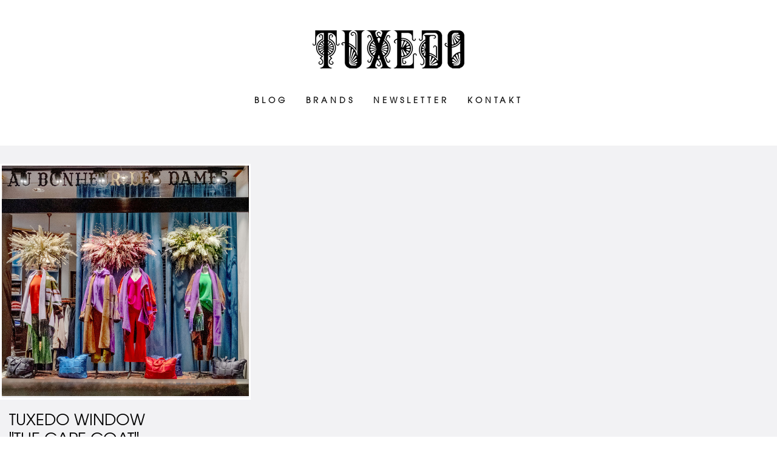

--- FILE ---
content_type: text/html; charset=utf-8
request_url: https://www.tuxedo-style.com/blog-reader/tuxedo-window-the-cape-coat-la-couverture.html
body_size: 3241
content:
<!DOCTYPE html>
<html lang="de">
<head>
<meta charset="utf-8">
<title>TUXEDO - TUXEDO</title>
<base href="https://www.tuxedo-style.com/">
<meta name="robots" content="index,follow">
<meta name="description" content="">
<meta name="keywords" content="">
<meta name="generator" content="Contao Open Source CMS">
<meta name="viewport" content="width=device-width, initial-scale=1, maximum-scale=1.0, user-scalable=no">
<link rel="stylesheet" href="assets/css/6dd5c111555e.css">
<script src="files/theme_files_q/theme_scripts/modernizr.custom.js"></script>
<script src="https://code.jquery.com/jquery-1.11.3.min.js"></script>
<script>window.jQuery||document.write('<script src="assets/jquery/core/1.11.3/jquery.min.js">\x3C/script>')</script>
<meta name="google-site-verification" content="Xt_MuiXGPAOixvkatbvUmHvi4zDla_Nr6zsn-SvFmGQ" />
<link rel="icon" type="image/x-icon" href="files/theme_files_q/favicon/favicon.ico">
<link rel="stylesheet" href="files/theme_files_q/font-awesome/css/font-awesome.min.css">
<link href="files/theme_files_q/theme_scripts/animsition.min.css" rel="stylesheet">
<link type="text/css" rel="stylesheet" href="//fast.fonts.net/cssapi/ff095788-7cfb-4bb6-ba3a-9a51f4fd4ab3.css"/>
<meta name="msvalidate.01" content="83E5AA5E18922C26664596F1614925BC" />
<!--[if lt IE 9]><script src="assets/html5shiv/3.7.2/html5shiv-printshiv.min.js"></script><![endif]-->
</head>
<body id="top" class="mac chrome blink ch131 animsition blog-reader">
<header id="header">
<div class="inside">
<div class="mod_article">
<!-- indexer::stop -->
<div class="ce_image logo first last block">
<figure class="image_container">
<img src="files/theme_files_q/logo/logo.png" width="250" height="63" alt="TUXEDO Style">
</figure>
</div>
<!-- indexer::continue -->
</div>
<!-- indexer::stop -->
<nav class="mod_navigation mainmenu block">
<a href="blog-reader/tuxedo-window-the-cape-coat-la-couverture.html#skipNavigation148" class="invisible">Navigation überspringen</a>
<ul class="level_1" role="menubar">
<li class="blog sibling first"><a href="blog.html" title="Blog"  class="blog sibling first animsition-link" role="menuitem">Blog</a></li>
<li class="brands sibling"><a href="brands.html" title="Brands"  class="brands sibling animsition-link" role="menuitem">Brands</a></li>
<li class="brands sibling"><a href="newsletter.html" title="Newsletter"  class="brands sibling animsition-link" role="menuitem">Newsletter</a></li>
<li class="sibling last"><a href="kontakt.html" title="Kontakt"  class="sibling last animsition-link" role="menuitem">Kontakt</a></li>
</ul>
<a id="skipNavigation148" class="invisible">&nbsp;</a>
</nav>
<!-- indexer::continue -->
</div>
</header>
<div id="wrapper">
<div id="container">
<div id="main">
<div class="inside">
<div class="mod_article first last block" id="article-604">
<!-- indexer::stop -->
<div class="pdf_link">
<a href="#" rel="nofollow" title="Diese Seite drucken" onclick="window.print();return false"><img src="assets/contao/images/print.gif" width="16" height="16" alt=""></a>
<a href="blog-reader/tuxedo-window-the-cape-coat-la-couverture.html?pdf=604" rel="nofollow" title="Artikel als PDF speichern"><img src="assets/contao/images/pdf.gif" width="16" height="16" alt=""></a>
<a href="share/?p=facebook&amp;u=https%3A%2F%2Fwww.tuxedo-style.com%2Fblog-reader%2Ftuxedo-window-the-cape-coat-la-couverture.html&amp;t=TUXEDO" rel="nofollow" title="Auf Facebook teilen" onclick="window.open(this.href,'','width=640,height=380,modal=yes,left=100,top=50,location=no,menubar=no,resizable=yes,scrollbars=yes,status=no,toolbar=no');return false"><img src="assets/contao/images/facebook.gif" width="16" height="16" alt=""></a>
<a href="share/?p=twitter&amp;u=https%3A%2F%2Fwww.tuxedo-style.com%2Fblog-reader%2Ftuxedo-window-the-cape-coat-la-couverture.html&amp;t=TUXEDO" rel="nofollow" title="Auf Twitter teilen" onclick="window.open(this.href,'','width=640,height=380,modal=yes,left=100,top=50,location=no,menubar=no,resizable=yes,scrollbars=yes,status=no,toolbar=no');return false"><img src="assets/contao/images/twitter.gif" width="16" height="16" alt=""></a>
<a href="share/?p=gplus&amp;u=https%3A%2F%2Fwww.tuxedo-style.com%2Fblog-reader%2Ftuxedo-window-the-cape-coat-la-couverture.html&amp;t=TUXEDO" rel="nofollow" title="Auf Google+ teilen" onclick="window.open(this.href,'','width=600,height=200,modal=yes,left=100,top=50,location=no,menubar=no,resizable=yes,scrollbars=yes,status=no,toolbar=no');return false"><img src="assets/contao/images/gplus.gif" width="16" height="16" alt=""></a>
</div>
<!-- indexer::continue -->
<div class="mod_newsreader block">
<div class="layout_full block">
<div class="ce_gallery block">
<ul class="cols_3">
<li class="row_0 row_first row_last even col_0 col_first">
<figure class="image_container">
<a href="files/theme_files_q/blog/2022/09-2022/tuxedo-style-window-the-cape-coat-la-couverture-firenze-II.jpg" data-lightbox="lb11758" title="tuxedo-style-window-the-cape-coat-la-couverture-firenze-II.jpg">
<img src="files/theme_files_q/blog/2022/09-2022/tuxedo-style-window-the-cape-coat-la-couverture-firenze-II.jpg" width="1373" height="1280" alt="tuxedo-style-window-the-cape-coat-la-couverture-firenze-II.jpg">
</a>
</figure>
</li>
</ul>
</div>
<div class="ce_text block sc sc2 sc-count1 sc-last sc2-last sc-close">
<h1 id="tw-target-text" class="tw-data-text tw-text-large tw-ta" dir="ltr" data-placeholder="Übersetzung">TUXEDO WINDOW<br>"THE CAPE COAT"</h1>
</div>
<div class="sc-clear"></div>
</div>
<div>
<p class="back anfrage-detail"><a href='mailto:ela@tuxedo-style.com?subject=Anfrage zu TUXEDO WINDOW&body=Senden Sie uns bitte diese Email mit Ihren Kontaktdaten, ggf. Groesse/Farbe. Wir melden uns dann ganz schnell bei Ihnen.'>Anfrage</a><br></p>
</div>
<!-- indexer::stop -->
<p class="back"><a href="javascript:history.go(-1)" title="Zurück">Zurück</a></p>
<!-- indexer::continue -->
</div>
</div>
</div>
</div>
</div>
<footer id="footer">
<div class="inside">
<div class="mod_article">
<!-- indexer::stop -->
<div class="ce_text center padding first last block">
<p>© 2026 TUXEDO · Lorettostr. 35 · D-40219 Düsseldorf · T +49 211-695 035 58 · <a href="suche.html">Suche</a> ·&nbsp; <a href="kontakt/impressum.html">Impressum</a> · <a href="kontakt/datenschutz.html">Datenschutz </a></p>
</div>
<!-- indexer::continue -->
</div>
</div>
</footer>
</div>
<script src="//code.jquery.com/jquery-1.11.3.min.js"></script>
<div class="custom">
<div id="mobilenavsection">
<div class="inside">
<nav class="menu-opener scrollup_menu">
<div class="menu-opener-inner"></div>
</nav>
<!-- indexer::stop -->
<nav class="mod_customnav mobilenav block">
<a href="blog-reader/tuxedo-window-the-cape-coat-la-couverture.html#skipNavigation146" class="invisible">Navigation überspringen</a>
<ul class="level_1" role="menubar">
<li class="blog first"><a href="blog.html" title="Blog"  class="blog first animsition-link" role="menuitem">Blog</a></li>
<li class="brands"><a href="brands.html" title="Brands"  class="brands animsition-link" role="menuitem">Brands</a></li>
<li class="brands"><a href="newsletter.html" title="Newsletter"  class="brands animsition-link" role="menuitem">Newsletter</a></li>
<li><a href="kontakt.html" title="Kontakt"  role="menuitem">Kontakt</a></li>
<li><a href="kontakt/impressum.html" title="Impressum"  role="menuitem">Impressum</a></li>
<li class="last"><a href="kontakt/datenschutz.html" title="Datenschutz"  class="last animsition-link" role="menuitem">Datenschutz</a></li>
</ul>
<a id="skipNavigation146" class="invisible">&nbsp;</a>
</nav>
<!-- indexer::continue -->
</div>
</div>
</div>
<script src="assets/jquery/ui/1.11.4/jquery-ui.min.js"></script>
<script>(function($){$(document).ready(function(){$(document).accordion({heightStyle:'content',header:'div.toggler',active:!1,collapsible:!0,create:function(event,ui){ui.header.addClass('active')},activate:function(event,ui){ui.newHeader.addClass('active');ui.oldHeader.removeClass('active')}})})})(jQuery)</script>
<script src="assets/jquery/colorbox/1.6.1/js/colorbox.min.js"></script>
<script>(function($){$(document).ready(function(){$('a[data-lightbox]').map(function(){$(this).colorbox({loop:!1,rel:$(this).attr('data-lightbox'),maxWidth:'95%',maxHeight:'95%'})})})})(jQuery)</script>
<script src="assets/jquery/mediaelement/2.21.2/js/mediaelement-and-player.min.js"></script>
<script>(function($){$(document).ready(function(){$('video,audio').filter(function(){return $(this).parents('picture').length===0}).mediaelementplayer({pluginPath:'/assets/jquery/mediaelement/2.21.2/',flashName:'legacy/flashmediaelement.swf',silverlightName:'legacy/silverlightmediaelement.xap'})})})(jQuery)</script>
<script src="assets/swipe/2.0/js/swipe.min.js"></script>
<script>(function($){$(document).ready(function(){$('.ce_sliderStart').each(function(i,cte){var s=$('.content-slider',cte)[0],c=s.getAttribute('data-config').split(',');new Swipe(s,{'auto':parseInt(c[0]),'speed':parseInt(c[1]),'startSlide':parseInt(c[2]),'continuous':parseInt(c[3]),'menu':$('.slider-control',cte)[0]})})})})(jQuery)</script>
<script src="assets/jquery/tablesorter/2.0.5/js/tablesorter.js"></script>
<script>(function($){$(document).ready(function(){$('.ce_table .sortable').each(function(i,table){$(table).tablesorter()})})})(jQuery)</script>
<script>setTimeout(function(){var e=function(e,t){try{var n=new XMLHttpRequest}catch(r){return}n.open("GET",e,!0),n.onreadystatechange=function(){this.readyState==4&&this.status==200&&typeof t=="function"&&t(this.responseText)},n.send()},t="system/cron/cron.";e(t+"txt",function(n){parseInt(n||0)<Math.round(+(new Date)/1e3)-86400&&e(t+"php")})},5e3)</script>
<script src="files/theme_files_q/theme_scripts/isotope.pkgd.min.js"></script>
<script src="files/theme_files_q/theme_scripts/jquery.animsition.min.js"></script>
<script src="files/theme_files_q/theme_scripts/jquery.sliphover.min.js"></script>
<script src="files/theme_files_q/theme_scripts/jquery.theme_script.js"></script>
</body>
</html>

--- FILE ---
content_type: text/css
request_url: https://www.tuxedo-style.com/assets/css/6dd5c111555e.css
body_size: 14011
content:
/**
 * Global TinyMCE style sheet
 *
 * Use this style sheet to define CSS classes for the rich text editor. The
 * stlye sheet will be included in the editor and the page layout automatically.
 * Although the stlye sheet is shared by all themes, you can override its
 * formattings in any of your theme style sheets.
 *
 *   files/tinymce.css (this is how it looks like in TinyMCE)
 *   .warning { color:#c55; }
 *
 *   theme_a.css (this is how it looks like in theme A)
 *   .warning { font-weight:bold; }
 *
 *   theme_b.css (this is how it looks like in theme B)
 *   .warning { color:#000; }
 *
 * If you do not want to use a global TinyMCE style sheet at all, simply delete
 * this file (files/tinymce.css).
 */
.warning { color:#c55; font-size:1.1em; }
.confirmation { color:#090; font-size:1.1em; }
.information { color:#999; font-size:0.9em; }
/* allgemeine Definition */
.sc {
	margin-left:0 !important;
	margin-right:0 !important;
	padding-left:0 !important;
	clear:none !important;
}
.sc-first
{
	clear: both !important;
}
.sc-last {
}
.sc-clear {
	clear:left;
}

.sc-rowspan > *
{
	margin: 0!important;
	padding: 0!important;
}

/* 2-spaltig */
.sc2 {
	width:49.5%;padding-right:1%;float:left;display:inline;
}
.sc2-first {
	clear:left;
}
.sc2-last {
	padding-right:0;
}

/* 3-spaltig */
.sc3 {
	width:32.3%;padding-right:1%;float:left;display:inline;
}
.sc3-first {
	clear:left;
}
.sc3-last {
	padding-right:1.1%;
}
.sc3-2 {
	width:65.6%;padding-right:1%;float:left;display:inline;
}
.sc3-2-first {
	clear:left;
}
.sc3-2-last {
	padding-right:1.1%;
}

/* 4-spaltig */
.sc4 {
	width:24%;padding-right:1%;float:left;display:inline;
}
.sc4-first {
	clear:left;
}
.sc4-last {
}
.sc4-2 {
	width:49%;padding-right:1%;float:left;display:inline;
}
.sc4-2-first {
	clear:left;
}
.sc4-2-last {
}
.sc4-3 {
	width:74%;padding-right:1%;float:left;display:inline;
}
.sc4-3-first {
	clear:left;
}
.sc4-3-last {
}

/* 5-spaltig */
.sc5 {
	width:19%;padding-right:1%;float:left;display:inline;
}
.sc5-first {
	clear:left;
}
.sc5-last {
}
.sc5-2 {
	width:39%;padding-right:1%;float:left;display:inline;
}
.sc5-2-first {
	clear:left;
}
.sc5-2-last {
}
.sc5-3 {
	width:59%;padding-right:1%;float:left;display:inline;
}
.sc5-3-first {
	clear:left;
}
.sc5-3-last {
}
.sc5-4 {
	width:79%;padding-right:1%;float:left;display:inline;
}
.sc5-4-first {
	clear:left;
}
.sc5-4-last {
}

/* ColorBox, (c) 2011 Jack Moore, MIT license */
#colorbox,#cboxOverlay,#cboxWrapper{position:absolute;top:0;left:0;z-index:9999;overflow:hidden}#cboxWrapper{max-width:none}#cboxOverlay{position:fixed;width:100%;height:100%}#cboxMiddleLeft,#cboxBottomLeft{clear:left}#cboxContent{position:relative}#cboxLoadedContent{overflow:auto;-webkit-overflow-scrolling:touch}#cboxTitle{margin:0}#cboxLoadingOverlay,#cboxLoadingGraphic{position:absolute;top:0;left:0;width:100%;height:100%}#cboxPrevious,#cboxNext,#cboxClose,#cboxSlideshow{cursor:pointer}.cboxPhoto{float:left;margin:auto;border:0;display:block;max-width:none;-ms-interpolation-mode:bicubic}.cboxIframe{width:100%;height:100%;display:block;border:0;padding:0;margin:0}#colorbox,#cboxContent,#cboxLoadedContent{box-sizing:content-box;-moz-box-sizing:content-box;-webkit-box-sizing:content-box}#cboxOverlay{background:#000;opacity:.9;filter:alpha(opacity = 90)}#colorbox{outline:0}#cboxContent{margin-top:20px;background:#000}.cboxIframe{background:#fff}#cboxError{padding:50px;border:1px solid #ccc}#cboxLoadedContent{border:5px solid #000;background:#fff}#cboxTitle{position:absolute;top:-20px;left:0;color:#ccc}#cboxCurrent{position:absolute;top:-20px;right:0;color:#ccc}#cboxLoadingGraphic{background:url("../../assets/jquery/colorbox/1.6.1/images/loading.gif") no-repeat center center}#cboxPrevious,#cboxNext,#cboxSlideshow,#cboxClose{border:0;padding:0;margin:0;overflow:visible;width:auto;background:0}#cboxPrevious:active,#cboxNext:active,#cboxSlideshow:active,#cboxClose:active{outline:0}#cboxSlideshow{position:absolute;top:-20px;right:90px;color:#fff}#cboxPrevious{position:absolute;top:50%;left:5px;margin-top:-32px;background:url("../../assets/jquery/colorbox/1.6.1/images/controls.png") no-repeat top left;width:28px;height:65px;text-indent:-9999px}#cboxPrevious:hover{background-position:bottom left}#cboxNext{position:absolute;top:50%;right:5px;margin-top:-32px;background:url("../../assets/jquery/colorbox/1.6.1/images/controls.png") no-repeat top right;width:28px;height:65px;text-indent:-9999px}#cboxNext:hover{background-position:bottom right}#cboxClose{position:absolute;top:5px;right:5px;display:block;background:url("../../assets/jquery/colorbox/1.6.1/images/controls.png") no-repeat top center;width:38px;height:19px;text-indent:-9999px}#cboxClose:hover{background-position:bottom center}
/* MediaElement.js, (c) 2010-2014 John Dyer, MIT license */
.mejs-offscreen{clip:rect(1px 1px 1px 1px);clip:rect(1px,1px,1px,1px);clip-path:polygon(0 0,0 0,0 0,0 0);position:absolute!important;height:1px;width:1px;overflow:hidden}.mejs-container{position:relative;background:#000;font-family:Helvetica,Arial;text-align:left;vertical-align:top;text-indent:0}.mejs-audio{margin-top:18px}.mejs-container:focus{outline:none}.me-plugin{position:absolute}.mejs-embed,.mejs-embed body{width:100%;height:100%;margin:0;padding:0;background:#000;overflow:hidden}.mejs-fullscreen{overflow:hidden!important}.mejs-container-fullscreen{position:fixed;left:0;top:0;right:0;bottom:0;overflow:hidden;z-index:1000}.mejs-container-fullscreen .mejs-mediaelement,.mejs-container-fullscreen video{width:100%;height:100%}.mejs-clear{clear:both}.mejs-background{position:absolute;top:0;left:0}.mejs-mediaelement{position:absolute;top:0;left:0;width:100%;height:100%}.mejs-poster{position:absolute;top:0;left:0;background-size:contain;background-position:50% 50%;background-repeat:no-repeat}:root .mejs-poster img{display:none}.mejs-poster img{border:0;padding:0;border:0}.mejs-overlay{position:absolute;top:0;left:0}.mejs-overlay-play{cursor:pointer}.mejs-overlay-button{position:absolute;top:50%;left:50%;width:100px;height:100px;margin:-50px 0 0 -50px;background:url(../../assets/jquery/mediaelement/2.21.2/images/bigplay.svg) no-repeat}.no-svg .mejs-overlay-button{background-image:url(../../assets/jquery/mediaelement/2.21.2/images/bigplay.png)}.mejs-overlay:hover .mejs-overlay-button{background-position:0 -100px}.mejs-overlay-loading{position:absolute;top:50%;left:50%;width:80px;height:80px;margin:-40px 0 0 -40px;background:#333;background:url(../../assets/jquery/mediaelement/2.21.2/images/background.png);background:rgba(0,0,0,.9);background:-webkit-gradient(linear,0% 0%,0% 100%,from(rgba(50,50,50,.9)),to(rgba(0,0,0,.9)));background:-webkit-linear-gradient(top,rgba(50,50,50,.9),rgba(0,0,0,.9));background:-moz-linear-gradient(top,rgba(50,50,50,.9),rgba(0,0,0,.9));background:-o-linear-gradient(top,rgba(50,50,50,.9),rgba(0,0,0,.9));background:-ms-linear-gradient(top,rgba(50,50,50,.9),rgba(0,0,0,.9));background:linear-gradient(rgba(50,50,50,.9),rgba(0,0,0,.9))}.mejs-overlay-loading span{display:block;width:80px;height:80px;background:url(../../assets/jquery/mediaelement/2.21.2/images/loading.gif) 50% 50% no-repeat}.mejs-container .mejs-controls{position:absolute;list-style-type:none;margin:0;padding:0;bottom:0;left:0;background:url(../../assets/jquery/mediaelement/2.21.2/images/background.png);background:rgba(0,0,0,.7);background:-webkit-gradient(linear,0% 0%,0% 100%,from(rgba(50,50,50,.7)),to(rgba(0,0,0,.7)));background:-webkit-linear-gradient(top,rgba(50,50,50,.7),rgba(0,0,0,.7));background:-moz-linear-gradient(top,rgba(50,50,50,.7),rgba(0,0,0,.7));background:-o-linear-gradient(top,rgba(50,50,50,.7),rgba(0,0,0,.7));background:-ms-linear-gradient(top,rgba(50,50,50,.7),rgba(0,0,0,.7));background:linear-gradient(rgba(50,50,50,.7),rgba(0,0,0,.7));height:30px;width:100%}.mejs-container .mejs-controls div{list-style-type:none;background-image:none;display:block;float:left;margin:0;padding:0;width:26px;height:26px;font-size:11px;line-height:11px;font-family:Helvetica,Arial;border:0}.mejs-controls .mejs-button button{cursor:pointer;display:block;font-size:0;line-height:0;text-decoration:none;margin:7px 5px;padding:0;position:absolute;height:16px;width:16px;border:0;background:url(../../assets/jquery/mediaelement/2.21.2/images/controls.svg) no-repeat}.no-svg .mejs-controls .mejs-button button{background-image:url(../../assets/jquery/mediaelement/2.21.2/images/controls.png)}.mejs-controls .mejs-button button:focus{outline:dotted 1px #999}.mejs-container .mejs-controls .mejs-time{color:#fff;display:block;height:17px;width:auto;padding:10px 3px 0 3px;overflow:hidden;text-align:center;-moz-box-sizing:content-box;-webkit-box-sizing:content-box;box-sizing:content-box}.mejs-container .mejs-controls .mejs-time a{color:#fff;font-size:11px;line-height:12px;display:block;float:left;margin:1px 2px 0 0;width:auto}.mejs-controls .mejs-play button{background-position:0 0}.mejs-controls .mejs-pause button{background-position:0 -16px}.mejs-controls .mejs-stop button{background-position:-112px 0}.mejs-controls div.mejs-time-rail{direction:ltr;width:200px;padding-top:5px}.mejs-controls .mejs-time-rail span,.mejs-controls .mejs-time-rail a{display:block;position:absolute;width:180px;height:10px;-webkit-border-radius:2px;-moz-border-radius:2px;border-radius:2px;cursor:pointer}.mejs-controls .mejs-time-rail .mejs-time-total{margin:5px;background:#333;background:rgba(50,50,50,.8);background:-webkit-gradient(linear,0% 0%,0% 100%,from(rgba(30,30,30,.8)),to(rgba(60,60,60,.8)));background:-webkit-linear-gradient(top,rgba(30,30,30,.8),rgba(60,60,60,.8));background:-moz-linear-gradient(top,rgba(30,30,30,.8),rgba(60,60,60,.8));background:-o-linear-gradient(top,rgba(30,30,30,.8),rgba(60,60,60,.8));background:-ms-linear-gradient(top,rgba(30,30,30,.8),rgba(60,60,60,.8));background:linear-gradient(rgba(30,30,30,.8),rgba(60,60,60,.8))}.mejs-controls .mejs-time-rail .mejs-time-buffering{width:100%;background-image:-o-linear-gradient(-45deg,rgba(255,255,255,.15) 25%,transparent 25%,transparent 50%,rgba(255,255,255,.15) 50%,rgba(255,255,255,.15) 75%,transparent 75%,transparent);background-image:-webkit-gradient(linear,0 100%,100% 0,color-stop(.25,rgba(255,255,255,.15)),color-stop(.25,transparent),color-stop(.5,transparent),color-stop(.5,rgba(255,255,255,.15)),color-stop(.75,rgba(255,255,255,.15)),color-stop(.75,transparent),to(transparent));background-image:-webkit-linear-gradient(-45deg,rgba(255,255,255,.15) 25%,transparent 25%,transparent 50%,rgba(255,255,255,.15) 50%,rgba(255,255,255,.15) 75%,transparent 75%,transparent);background-image:-moz-linear-gradient(-45deg,rgba(255,255,255,.15) 25%,transparent 25%,transparent 50%,rgba(255,255,255,.15) 50%,rgba(255,255,255,.15) 75%,transparent 75%,transparent);background-image:-ms-linear-gradient(-45deg,rgba(255,255,255,.15) 25%,transparent 25%,transparent 50%,rgba(255,255,255,.15) 50%,rgba(255,255,255,.15) 75%,transparent 75%,transparent);background-image:linear-gradient(-45deg,rgba(255,255,255,.15) 25%,transparent 25%,transparent 50%,rgba(255,255,255,.15) 50%,rgba(255,255,255,.15) 75%,transparent 75%,transparent);-webkit-background-size:15px 15px;-moz-background-size:15px 15px;-o-background-size:15px 15px;background-size:15px 15px;-webkit-animation:buffering-stripes 2s linear infinite;-moz-animation:buffering-stripes 2s linear infinite;-ms-animation:buffering-stripes 2s linear infinite;-o-animation:buffering-stripes 2s linear infinite;animation:buffering-stripes 2s linear infinite}@-webkit-keyframes buffering-stripes{0%{background-position:0 0}to{background-position:30px 0}}@-moz-keyframes buffering-stripes{0%{background-position:0 0}to{background-position:30px 0}}@-ms-keyframes buffering-stripes{0%{background-position:0 0}to{background-position:30px 0}}@-o-keyframes buffering-stripes{0%{background-position:0 0}to{background-position:30px 0}}@keyframes buffering-stripes{0%{background-position:0 0}to{background-position:30px 0}}.mejs-controls .mejs-time-rail .mejs-time-loaded{background:#3caac8;background:rgba(60,170,200,.8);background:-webkit-gradient(linear,0% 0%,0% 100%,from(rgba(44,124,145,.8)),to(rgba(78,183,212,.8)));background:-webkit-linear-gradient(top,rgba(44,124,145,.8),rgba(78,183,212,.8));background:-moz-linear-gradient(top,rgba(44,124,145,.8),rgba(78,183,212,.8));background:-o-linear-gradient(top,rgba(44,124,145,.8),rgba(78,183,212,.8));background:-ms-linear-gradient(top,rgba(44,124,145,.8),rgba(78,183,212,.8));background:linear-gradient(rgba(44,124,145,.8),rgba(78,183,212,.8));width:0}.mejs-controls .mejs-time-rail .mejs-time-current{background:#fff;background:rgba(255,255,255,.8);background:-webkit-gradient(linear,0% 0%,0% 100%,from(rgba(255,255,255,.9)),to(rgba(200,200,200,.8)));background:-webkit-linear-gradient(top,rgba(255,255,255,.9),rgba(200,200,200,.8));background:-moz-linear-gradient(top,rgba(255,255,255,.9),rgba(200,200,200,.8));background:-o-linear-gradient(top,rgba(255,255,255,.9),rgba(200,200,200,.8));background:-ms-linear-gradient(top,rgba(255,255,255,.9),rgba(200,200,200,.8));background:linear-gradient(rgba(255,255,255,.9),rgba(200,200,200,.8));width:0}.mejs-controls .mejs-time-rail .mejs-time-handle{display:none;position:absolute;margin:0;width:10px;background:#fff;-webkit-border-radius:5px;-moz-border-radius:5px;border-radius:5px;cursor:pointer;border:solid 2px #333;top:-2px;text-align:center}.mejs-controls .mejs-time-rail .mejs-time-float{position:absolute;display:none;background:#eee;width:36px;height:17px;border:solid 1px #333;top:-26px;margin-left:-18px;text-align:center;color:#111}.mejs-controls .mejs-time-rail .mejs-time-float-current{margin:2px;width:30px;display:block;text-align:center;left:0}.mejs-controls .mejs-time-rail .mejs-time-float-corner{position:absolute;display:block;width:0;height:0;line-height:0;border:solid 5px #eee;border-color:#eee transparent transparent transparent;-webkit-border-radius:0;-moz-border-radius:0;border-radius:0;top:15px;left:13px}.mejs-long-video .mejs-controls .mejs-time-rail .mejs-time-float{width:48px}.mejs-long-video .mejs-controls .mejs-time-rail .mejs-time-float-current{width:44px}.mejs-long-video .mejs-controls .mejs-time-rail .mejs-time-float-corner{left:18px}.mejs-controls .mejs-fullscreen-button button{background-position:-32px 0}.mejs-controls .mejs-unfullscreen button{background-position:-32px -16px}.mejs-controls .mejs-mute button{background-position:-16px -16px}.mejs-controls .mejs-unmute button{background-position:-16px 0}.mejs-controls .mejs-volume-button{position:relative}.mejs-controls .mejs-volume-button .mejs-volume-slider{display:none;height:115px;width:25px;background:url(../../assets/jquery/mediaelement/2.21.2/images/background.png);background:rgba(50,50,50,.7);-webkit-border-radius:0;-moz-border-radius:0;border-radius:0;top:-115px;left:0;z-index:1;position:absolute;margin:0}.mejs-controls .mejs-volume-button:hover{-webkit-border-radius:0 0 4px 4px;-moz-border-radius:0 0 4px 4px;border-radius:0 0 4px 4px}.mejs-controls .mejs-volume-button .mejs-volume-slider .mejs-volume-total{position:absolute;left:11px;top:8px;width:2px;height:100px;background:#ddd;background:rgba(255,255,255,.5);margin:0}.mejs-controls .mejs-volume-button .mejs-volume-slider .mejs-volume-current{position:absolute;left:11px;top:8px;width:2px;height:100px;background:#ddd;background:rgba(255,255,255,.9);margin:0}.mejs-controls .mejs-volume-button .mejs-volume-slider .mejs-volume-handle{position:absolute;left:4px;top:-3px;width:16px;height:6px;background:#ddd;background:rgba(255,255,255,.9);cursor:N-resize;-webkit-border-radius:1px;-moz-border-radius:1px;border-radius:1px;margin:0}.mejs-controls a.mejs-horizontal-volume-slider{height:26px;width:56px;position:relative;display:block;float:left;vertical-align:middle}.mejs-controls .mejs-horizontal-volume-slider .mejs-horizontal-volume-total{position:absolute;left:0;top:11px;width:50px;height:8px;margin:0;padding:0;font-size:1px;-webkit-border-radius:2px;-moz-border-radius:2px;border-radius:2px;background:#333;background:rgba(50,50,50,.8);background:-webkit-gradient(linear,0% 0%,0% 100%,from(rgba(30,30,30,.8)),to(rgba(60,60,60,.8)));background:-webkit-linear-gradient(top,rgba(30,30,30,.8),rgba(60,60,60,.8));background:-moz-linear-gradient(top,rgba(30,30,30,.8),rgba(60,60,60,.8));background:-o-linear-gradient(top,rgba(30,30,30,.8),rgba(60,60,60,.8));background:-ms-linear-gradient(top,rgba(30,30,30,.8),rgba(60,60,60,.8));background:linear-gradient(rgba(30,30,30,.8),rgba(60,60,60,.8))}.mejs-controls .mejs-horizontal-volume-slider .mejs-horizontal-volume-current{position:absolute;left:0;top:11px;width:50px;height:8px;margin:0;padding:0;font-size:1px;-webkit-border-radius:2px;-moz-border-radius:2px;border-radius:2px;background:#fff;background:rgba(255,255,255,.8);background:-webkit-gradient(linear,0% 0%,0% 100%,from(rgba(255,255,255,.9)),to(rgba(200,200,200,.8)));background:-webkit-linear-gradient(top,rgba(255,255,255,.9),rgba(200,200,200,.8));background:-moz-linear-gradient(top,rgba(255,255,255,.9),rgba(200,200,200,.8));background:-o-linear-gradient(top,rgba(255,255,255,.9),rgba(200,200,200,.8));background:-ms-linear-gradient(top,rgba(255,255,255,.9),rgba(200,200,200,.8));background:linear-gradient(rgba(255,255,255,.9),rgba(200,200,200,.8))}.mejs-controls .mejs-horizontal-volume-slider .mejs-horizontal-volume-handle{display:none}.mejs-controls .mejs-captions-button{position:relative}.mejs-controls .mejs-captions-button button{background-position:-48px 0}.mejs-controls .mejs-captions-button .mejs-captions-selector{visibility:hidden;position:absolute;bottom:26px;right:-51px;width:85px;height:100px;background:url(../../assets/jquery/mediaelement/2.21.2/images/background.png);background:rgba(50,50,50,.7);border:solid 1px transparent;padding:10px 10px 0 10px;overflow:hidden;-webkit-border-radius:0;-moz-border-radius:0;border-radius:0}.mejs-controls .mejs-captions-button:hover .mejs-captions-selector{visibility:visible}.mejs-controls .mejs-captions-button .mejs-captions-selector ul{margin:0;padding:0;display:block;list-style-type:none!important;overflow:hidden}.mejs-controls .mejs-captions-button .mejs-captions-selector ul li{margin:0 0 6px 0;padding:0;list-style-type:none!important;display:block;color:#fff;overflow:hidden}.mejs-controls .mejs-captions-button .mejs-captions-selector ul li input{clear:both;float:left;margin:3px 3px 0 5px}.mejs-controls .mejs-captions-button .mejs-captions-selector ul li label{width:55px;float:left;padding:4px 0 0 0;line-height:15px;font-family:helvetica,arial;font-size:10px}.mejs-controls .mejs-captions-button .mejs-captions-translations{font-size:10px;margin:0 0 5px 0}.mejs-chapters{position:absolute;top:0;left:0;-xborder-right:solid 1px #fff;width:10000px;z-index:1}.mejs-chapters .mejs-chapter{position:absolute;float:left;background:#222;background:rgba(0,0,0,.7);background:-webkit-gradient(linear,0% 0%,0% 100%,from(rgba(50,50,50,.7)),to(rgba(0,0,0,.7)));background:-webkit-linear-gradient(top,rgba(50,50,50,.7),rgba(0,0,0,.7));background:-moz-linear-gradient(top,rgba(50,50,50,.7),rgba(0,0,0,.7));background:-o-linear-gradient(top,rgba(50,50,50,.7),rgba(0,0,0,.7));background:-ms-linear-gradient(top,rgba(50,50,50,.7),rgba(0,0,0,.7));background:linear-gradient(rgba(50,50,50,.7),rgba(0,0,0,.7));filter:progid:DXImageTransform.Microsoft.Gradient(GradientType=0, startColorstr=#323232,endColorstr=#000000);overflow:hidden;border:0}.mejs-chapters .mejs-chapter .mejs-chapter-block{font-size:11px;color:#fff;padding:5px;display:block;border-right:solid 1px #333;border-bottom:solid 1px #333;cursor:pointer}.mejs-chapters .mejs-chapter .mejs-chapter-block-last{border-right:none}.mejs-chapters .mejs-chapter .mejs-chapter-block:hover{background:#666;background:rgba(102,102,102,.7);background:-webkit-gradient(linear,0% 0%,0% 100%,from(rgba(102,102,102,.7)),to(rgba(50,50,50,.6)));background:-webkit-linear-gradient(top,rgba(102,102,102,.7),rgba(50,50,50,.6));background:-moz-linear-gradient(top,rgba(102,102,102,.7),rgba(50,50,50,.6));background:-o-linear-gradient(top,rgba(102,102,102,.7),rgba(50,50,50,.6));background:-ms-linear-gradient(top,rgba(102,102,102,.7),rgba(50,50,50,.6));background:linear-gradient(rgba(102,102,102,.7),rgba(50,50,50,.6));filter:progid:DXImageTransform.Microsoft.Gradient(GradientType=0, startColorstr=#666666,endColorstr=#323232)}.mejs-chapters .mejs-chapter .mejs-chapter-block .ch-title{font-size:12px;font-weight:700;display:block;white-space:nowrap;text-overflow:ellipsis;margin:0 0 3px 0;line-height:12px}.mejs-chapters .mejs-chapter .mejs-chapter-block .ch-timespan{font-size:12px;line-height:12px;margin:3px 0 4px 0;display:block;white-space:nowrap;text-overflow:ellipsis}.mejs-captions-layer{position:absolute;bottom:0;left:0;text-align:center;line-height:20px;font-size:16px;color:#fff}.mejs-captions-layer a{color:#fff;text-decoration:underline}.mejs-captions-layer[lang=ar]{font-size:20px;font-weight:400}.mejs-captions-position{position:absolute;width:100%;bottom:15px;left:0}.mejs-captions-position-hover{bottom:35px}.mejs-captions-text{padding:3px 5px;background:url(../../assets/jquery/mediaelement/2.21.2/images/background.png);background:rgba(20,20,20,.5);white-space:pre-wrap}.me-cannotplay a{color:#fff;font-weight:700}.me-cannotplay span{padding:15px;display:block}.mejs-controls .mejs-loop-off button{background-position:-64px -16px}.mejs-controls .mejs-loop-on button{background-position:-64px 0}.mejs-controls .mejs-backlight-off button{background-position:-80px -16px}.mejs-controls .mejs-backlight-on button{background-position:-80px 0}.mejs-controls .mejs-picturecontrols-button{background-position:-96px 0}.mejs-contextmenu{position:absolute;width:150px;padding:10px;border-radius:4px;top:0;left:0;background:#fff;border:solid 1px #999;z-index:1001}.mejs-contextmenu .mejs-contextmenu-separator{height:1px;font-size:0;margin:5px 6px;background:#333}.mejs-contextmenu .mejs-contextmenu-item{font-family:Helvetica,Arial;font-size:12px;padding:4px 6px;cursor:pointer;color:#333}.mejs-contextmenu .mejs-contextmenu-item:hover{background:#2c7c91;color:#fff}.mejs-controls .mejs-sourcechooser-button{position:relative}.mejs-controls .mejs-sourcechooser-button button{background-position:-128px 0}.mejs-controls .mejs-sourcechooser-button .mejs-sourcechooser-selector{visibility:hidden;position:absolute;bottom:26px;right:-10px;width:130px;height:100px;background:url(../../assets/jquery/mediaelement/2.21.2/images/background.png);background:rgba(50,50,50,.7);border:solid 1px transparent;padding:10px;overflow:hidden;-webkit-border-radius:0;-moz-border-radius:0;border-radius:0}.mejs-controls .mejs-sourcechooser-button .mejs-sourcechooser-selector ul{margin:0;padding:0;display:block;list-style-type:none!important;overflow:hidden}.mejs-controls .mejs-sourcechooser-button .mejs-sourcechooser-selector ul li{margin:0 0 6px 0;padding:0;list-style-type:none!important;display:block;color:#fff;overflow:hidden}.mejs-controls .mejs-sourcechooser-button .mejs-sourcechooser-selector ul li input{clear:both;float:left;margin:3px 3px 0 5px}.mejs-controls .mejs-sourcechooser-button .mejs-sourcechooser-selector ul li label{width:100px;float:left;padding:4px 0 0 0;line-height:15px;font-family:helvetica,arial;font-size:10px}.mejs-postroll-layer{position:absolute;bottom:0;left:0;width:100%;height:100%;background:url(../../assets/jquery/mediaelement/2.21.2/images/background.png);background:rgba(50,50,50,.7);z-index:1000;overflow:hidden}.mejs-postroll-layer-content{width:100%;height:100%}.mejs-postroll-close{position:absolute;right:0;top:0;background:url(../../assets/jquery/mediaelement/2.21.2/images/background.png);background:rgba(50,50,50,.7);color:#fff;padding:4px;z-index:100;cursor:pointer}div.mejs-speed-button{width:46px!important;position:relative}.mejs-controls .mejs-button.mejs-speed-button button{background:0 0;width:36px;font-size:11px;line-height:normal;color:#fff}.mejs-controls .mejs-speed-button .mejs-speed-selector{display:none;position:absolute;top:-100px;left:-10px;width:60px;height:100px;background:url(../../assets/jquery/mediaelement/2.21.2/images/background.png);background:rgba(50,50,50,.7);border:solid 1px transparent;padding:0;overflow:hidden;-webkit-border-radius:0;-moz-border-radius:0;border-radius:0}.mejs-controls .mejs-speed-button:hover>.mejs-speed-selector{display:block}.mejs-controls .mejs-speed-button .mejs-speed-selector ul li label.mejs-speed-selected{color:#21f8f8}.mejs-controls .mejs-speed-button .mejs-speed-selector ul{margin:0;padding:0;display:block;list-style-type:none!important;overflow:hidden}.mejs-controls .mejs-speed-button .mejs-speed-selector ul li{margin:0 0 6px 0;padding:0 10px;list-style-type:none!important;display:block;color:#fff;overflow:hidden}.mejs-controls .mejs-speed-button .mejs-speed-selector ul li input{clear:both;float:left;margin:3px 3px 0 5px;display:none}.mejs-controls .mejs-speed-button .mejs-speed-selector ul li label{width:60px;float:left;padding:4px 0 0 0;line-height:15px;font-family:helvetica,arial;font-size:11.5px;color:#fff;margin-left:5px;cursor:pointer}.mejs-controls .mejs-speed-button .mejs-speed-selector ul li:hover{background-color:#c8c8c8!important;background-color:rgba(255,255,255,.4)!important}.mejs-controls .mejs-button.mejs-jump-forward-button{background:url(../../assets/jquery/mediaelement/2.21.2/images/jumpforward.png) no-repeat;background-position:3px 3px}.mejs-controls .mejs-button.mejs-jump-forward-button button{background:0 0;font-size:9px;line-height:normal;color:#fff}.mejs-controls .mejs-button.mejs-skip-back-button{background:url(../../assets/jquery/mediaelement/2.21.2/images/skipback.png) no-repeat;background-position:3px 3px}.mejs-controls .mejs-button.mejs-skip-back-button button{background:0 0;font-size:9px;line-height:normal;color:#fff}
/* Swipe 2.0, (C) Brad Birdsall 2012, MIT license */
.content-slider{overflow:hidden;visibility:hidden;position:relative}.slider-wrapper{overflow:hidden;position:relative}.slider-wrapper>*{float:left;width:100%;position:relative}.slider-control{height:30px;position:relative}.slider-control a,.slider-control .slider-menu{position:absolute;top:9px;display:inline-block}.slider-control .slider-prev{left:0}.slider-control .slider-next{right:0}.slider-control .slider-menu{top:0;width:50%;left:50%;margin-left:-25%;font-size:27px;text-align:center}.slider-control .slider-menu b{color:#bbb;cursor:pointer}.slider-control .slider-menu b.active{color:#666}
/*
 * This file is part of Contao.
 *
 * (c) Leo Feyer
 *
 * @license LGPL-3.0-or-later
 */

table.sortable thead th {
	background-image:url("../../assets/jquery/tablesorter/2.0.5/images/default.gif");
	background-repeat:no-repeat;
	background-position:center right;
}
table.sortable thead th.headerSortDown {
	background-image:url("../../assets/jquery/tablesorter/2.0.5/images/asc.gif");
}
table.sortable thead th.headerSortUp {
	background-image:url("../../assets/jquery/tablesorter/2.0.5/images/desc.gif");
}

/* Elements_Microquix.css */
body{margin:0;padding-top:0;padding-bottom:0;background-color:#ffffff;font:13px 'AvantGardeGothicITCW01M 731087',sans;-webkit-font-smoothing: antialiased;-webkit-text-size-adjust: 100%;overflow-x:hidden}#wrapper{width:100%;max-width:1200px;position:relative;overflow:hidden;display:block;margin:0 auto;padding:180px 0 0;z-index:1;overflow-x:hidden}@media (max-width:992px){#wrapper{     padding-top:80px;}}#header,#container,#footer{float:none;clear:both}#container{min-height:600px;padding-bottom:100px}#header .inside:after,#header .inside:before{position:relative;float:none;clear:both;display:table;content:" "}#header{width:100%;left:0;top:0;position:fixed;background-color:#ffffff;z-index:9999;transition: all .2s ease-out;-webkit-transition: all .2s ease-out;-moz-transition: all .2s ease-out;-ms-transition: all .2s ease-out}#header .inside{width:100%;max-width:1200px;margin-right:auto;margin-left:auto;padding-right:15px;padding-left:15px}#header.fix .inside{padding-bottom:20px}@media (max-width:992px){#header{     height:75px;}}*{-webkit-box-sizing: border-box;-moz-box-sizing: border-box;box-sizing: border-box}a{border:none}.invisible{border: 0;clip: rect(0 0 0 0);height: 1px;margin: -1px;overflow: hidden;padding: 0;position: absolute;width: 1px}.vertical-align{width:100%;top:50%;position:absolute;-webkit-transform: translateY(-50%); -moz-transform: translateY(-50%);-o-transform: translateY(-50%);-ms-transform: translateY(-50%); transform: translateY(-50%); left: 0px}figure{margin:0}figure.float_left{position:relative;float:left;display:inline-block}figure.float_right{position:relative;float:right;display:inline-block}figure:focus,img:focus{outline:none}.center{text-align:center}.responsive img{width:100% !important;height:auto !important}.ce_image img,.ce_text img,.image_container img{max-width:100% !important;height:auto !important}.padding{padding-right:15px !important;padding-left:15px !important}p.back a,p.more a{margin-left:15px;padding:10px;white-space:nowrap;background-color:#1a1a1a;border:1px solid;text-decoration:none;color:#ffffff;text-transform:uppercase;font-weight:400;-webkit-transition: all 0.3s ease-in;-moz-transition: all 0.3s ease-in;-o-transition: all 0.3s ease-in;-ms-transition: all 0.3s ease-in}p.back a:hover,p.more a:hover{color:#1a1a1a;background:none}.logo{position:relative;float:left;display:block;margin-top:50px;margin-left:50%;transition: all .2s ease-out;-webkit-transition: all .2s ease-out;-moz-transition: all .2s ease-out;-ms-transition: all .2s ease-out}#header.fix .logo{margin-left:0}.logo figure{left:-50%;position:relative;float:left;transition: all .2s ease-out;-webkit-transition: all .2s ease-out;-moz-transition: all .2s ease-out;-ms-transition: all .2s ease-out}#header.fix .logo figure{left:0}@media (max-width:992px){.logo{   margin-left:0;}.logo figure {   left:0;}}h1,h2,h3,h4,h5,h6{font-weight:normal;color:#$font3;font-weight:400}h1 a,h2 a,h3 a,h4 a,h5 a,h6 a{font-weight: inherit}h1{font-size:2em}h2{font-size:1.5em}h3{font-size:1.17em}h4{font-size:1.12em}h5{font-size:.83em}h6{font-size:.75em}p,blockquote{font-size:15px;line-height:26px;color:rgba(26,26,26,.75);font-weight:300}#footer p{font-size:13px;line-height:20px}em{font-style:italic}strong{font-weight:bold}small{font-size:80%}a{text-decoration:none;color:#1a1a1a}a:hover{text-decoration:underline}.fa-2{font-size:2em !important}.fa-3{font-size:4em !important}.fa-4{font-size:7em !important}.fa-5{font-size:12em !important}.fa-6{font-size:20em !important}.pdf_link{width:100%;position:relative;float:none;clear:both;display:block;margin-top:70px;padding-right:15px;padding-left:15px;text-align:center;white-space:nowrap}.pdf_link a{margin-left:5px;font-size:16px;color:rgba(26,26,26,.4);transition: all 0.3s ease-out;-webkit-transition: all 0.3s ease-in;-moz-transition: all 0.3s ease-in;-o-transition: all 0.3s ease-in;-ms-transition: all 0.3s ease-in}.pdf_link a:hover{text-decoration:none;color:rgba(26,26,26,1)}.pdf_link img{display:none}.sc2{width:50%}.sc3{width:33.3%}.sc3-2{width:66.6%}.sc4{width:25%}.sc4-2{width:50%}.sc4-3{width:75%}.sc5{width:20%}.sc5-2{width:40%}.sc5-3{width:60%}.sc5-3{width:80%}.sc{box-sizing: border-box !important;-moz-box-sizing: border-box !important;-webkit-box-sizing: border-box !important;margin-left:0 !important;margin-right:0 !important;padding-left:0 !important;clear: none !important;padding-left: 15px !important;float: left}.sc-first{padding-left:15px !important}.sc2,.sc3,.sc3-2,.sc4,.sc4-2,.sc4-3,.sc5,.sc5-2,.sc5-3,.sc5-4{padding-right:15px !important;padding-left:15px !important}@media (max-width:768px){.sc2, .sc3, .sc3-2, .sc4, .sc4-2, .sc4-3, .sc5, .sc5-2, .sc5-3, .sc5-4 {    width:100% !important;}}.mainmenu{position:relative;float:right;display:block;margin-top:40px;margin-right:50%;transition: all .2s ease-out;-webkit-transition: all .2s ease-out;-moz-transition: all .2s ease-out;-ms-transition: all .2s ease-out;overflow:hidden:}#header.fix .mainmenu{margin-right:-14px}.mainmenu:after{position:relative;float:none;display:table;content:" "}@media (max-width:992px){.mainmenu{      display:none;}}.mainmenu ul{position:relative;display:block;margin:0 auto;padding:0;text-align:center;list-style-type:none;-ms-transition: all 1s ease-in-out;-webkit-transition: all 1s ease-in-out;-o-transition: all 1s ease-in-out;-moz-transition: all 1s ease-in-out;transition: all 1s ease-in-out}.mainmenu ul.level_1{width:200%;position:relative;float:right;display:block;margin:0 -100% 0 0;padding:0;transition: all .2s ease-out;-webkit-transition: all .2s ease-out;-moz-transition: all .2s ease-out;-ms-transition: all .2s ease-out;-webkit-box-sizing: content-box;-moz-box-sizing: content-box;box-sizing: content-box}#header.fix .mainmenu ul.level_1{width:100%;margin-right:0}.mainmenu ul.level_1 li{position:relative;display:inline-block}.mainmenu ul.level_1 li a,.mainmenu ul.level_1 li span.active,.mainmenu ul.level_1 li span.forward{position:relative;display:inline-block;padding-right:13px;padding-left:13px;white-space:nowrap;font-size:14px;text-decoration:none;color:#1a1a1a;font-weight:700;letter-spacing:3px;text-transform: uppercase}.mainmenu ul.level_1 li a:hover,.mainmenu ul.level_1 li span.active,.mainmenu ul.level_1 li.submenu:hover > a,.mainmenu ul.level_1 li.trail > a,.mainmenu ul.level_1 li span.forward{color:rgba(26,26,26,.6)}.mainmenu ul.level_1 li > ul{position:absolute;padding:10px;background-color:#fff;-webkit-box-shadow:0 0 2px 0 rgba(0,0,0,.25);box-shadow:0 0 2px 0 rgba(0,0,0,.25);behavior:url('assets/css3pie/1.0.0/PIE.htc');z-index:999}.mainmenu ul.level_1 li > ul{visibility: hidden;opacity: 0;-webkit-transition-property: opacity, visibility;-moz-transition-property: opacity, visibility;-o-transition-property: opacity, visibility;transition-property: opacity, visibility;-webkit-transition-duration: .2s, 0s;-moz-transition-duration: .2s, 0s;-o-transition-duration: .2s, 0s;transition-duration: .2s, 0s;-webkit-transition-delay: 0s, .2s;-moz-transition-delay: 0s, .2s;-o-transition-delay: 0s, .2s;transition-delay: 0s, .2s}.mainmenu ul li:hover > ul{opacity: 1;visibility: visible;-webkit-transition-delay: 0s, 0s;-moz-transition-delay: 0s, 0s;-o-transition-delay: 0s, 0s;transition-delay: 0s, 0s}.mainmenu ul.level_2{min-width:150px;top:25px;width:auto}.mainmenu ul.level_2 li{width:100%;position:relative;float:none;display:inline-block;margin:0;padding:0}.mainmenu ul.level_2 li a,.mainmenu ul.level_2 li span.active,.mainmenu ul.level_2 li span.forward{position:relative;float:none;display:block;padding-top:6px;padding-bottom:6px;white-space:nowrap;font-size:12px;color:#1a1a1a;letter-spacing:2px;font-weight:400}.mainmenu ul.level_2 li a:hover,.mainmenu ul.level_2 li span.active,.mainmenu ul.level_2 li a.trail,.mainmenu ul.level_2 li.submenu:hover > a,.mainmenu ul.level_2 li span.forward{color:rgba(26,26,26,.6)}.mainmenu ul.level_2 li > ul{min-width:150px;left:0;top:0;margin-left:100%;width:auto}.menu-opener,.menu-opener:hover,.menu-opener.active,.menu-opener-inner,.menu-opener-inner::before,.menu-opener-inner::after,.menu,.menu.active,.mobilenav{-webkit-transition: 250ms all;transition: 250ms all}.mobilenav{overflow-x:hidden}.menu-opener{width:25px;height:25px;right:19px;top:33px;position:fixed;float:right;margin:0;padding:0;z-index: 99999999;cursor: pointer;-webkit-user-select: none;-moz-user-select: none;-ms-user-select: none;user-select: none}.menu-opener-inner{width:25px;height:2px;top:11px;position:absolute;background-color:#1a1a1a}.menu-opener-inner::before,.menu-opener-inner::after{width:25px;height:2px;position:absolute;display:block;background-color:#1a1a1a;content: ''}.menu-opener-inner::before{top:-9px}.menu-opener-inner::after{top:9px}.menu-opener-inner.active{background: transparent}.menu-opener-inner.active::before{background-color:#ffffff;-webkit-transform: translateY(9px) rotate(-45deg);-ms-transform: translateY(9px) rotate(-45deg);transform: translateY(9px) rotate(-45deg)}.menu-opener-inner.active::after{background-color:#ffffff;color:#ffffff;-webkit-transform: translateY(-9px) translateX(0rem) rotate(45deg);-ms-transform: translateY(-9px) translateX(0rem) rotate(45deg);transform: translateY(-9px) translateX(0rem) rotate(45deg)}.mobilenav{background: #231F20;  height: 0rem;  position: absolute;  top: 0; right: 0;  -webkit-user-select: none;  -moz-user-select: none;  -ms-user-select: none;  user-select: none;  width: 0rem;  z-index: 999999}.mobilenav.active{width: -webkit-calc(100% - 0rem);  width: calc(100% - 0rem);  height: calc(100% - 0rem)}#mobilenavsection{width:100%;height:0%;left:0;top:0;position:absolute;display:none;z-index:99999;oveflow-x:hidden}@media (max-width:992px){#mobilenavsection{   display:block;}}#mobilenavsection.active{height:100%}#mobilenavsection .inside{width:100%;height:100%;margin:0;padding:0}.mobilenav ul{position:relative;display:block;margin:0 auto;padding:0;text-align:center;list-style-type:none;list-style-type:none;-ms-transition: all 1s ease-in-out;-webkit-transition: all 1s ease-in-out;-o-transition: all 1s ease-in-out;-moz-transition: all 1s ease-in-out;transition: all 1s ease-in-out}.mobilenav ul.level_1{margin:0;padding:40px 0;text-align:center;list-style-type:none}.mobilenav li{position:relative;display:block}.mobilenav ul.level_1 li a,.mobilenav ul.level_1 li span.active,.mobilenav ul.level_1 li span.forward{position:relative;display:block;margin:20px 0;padding:0;font-size:15px;text-decoration:none;color:#ffffff;text-transform:uppercase;font-weight:400;letter-spacing:3px}.mobilenav ul.level_1 li a:hover,.mobilenav ul.level_1 li span.active,.mobilenav ul.level_1 li a.trail,.mobilenav ul.level_1 li span.forward{color:rgba(255,255,255,.6)}.mobilenav ul.level_2 li a,.mobilenav ul.level_2 li span.active,.mobilenav ul.level_2 li span.forward{margin-top:10px;margin-bottom:10px;font-size:12px;color:rgba(255,255,255,.5)}.portfolio{float:left;line-height:0px;color:#1a1a1a;overflow:hidden !important;padding-right: 15px !important;padding-left: 15px !important;padding-bottom: 0px !important;margin-bottom:30px !important}@media (max-width:768px){.portfolio{     padding-bottom:15px !important;}}.portfolio img{width:100% !important;height:auto !important}.sliphover-container span.vertical-align{width:100%;left:0;top:50%;position:absolute;-webkit-transform: translateY(-50%);-moz-transform: translateY(-50%);-o-transform: translateY(-50%);-ms-transform: translateY(-50%);transform: translateY(-50%)}.sliphover-container h4{width:100%;margin-bottom:3px;padding-right:20px;padding-left:20px;font-size:18px;color:#ffffff;text-transform:uppercase;font-weight: 700}.sliphover-container a{width:100%;height:100%;bottom:0;left:0;right:0;top:0;position:absolute}.portlink_mobile{width:100%;height:100%;bottom:0;left:0;right:0;top:0;position:absolute;display:none}@media (max-width:1024px){.portlink_mobile{   display:block;}}.sliphover-container span.subheadline{font-size:14px;color:#999;font-weight:300}.izotope-container{width:100%}.grid-sizer{width: 0}.fillter-wrap{width:100%;position:relative;display:block;margin-top:60px;margin-bottom:60px;text-align:center}.fillter-wrap .but{margin-right:20px;margin-left:20px;font-size:12px;color:#1a1a1a;text-transform:uppercase;background: none;letter-spacing: 2px;outline: none;border: none;box-shadow: none;-webkit-appearance: button;-moz-appearance: button;appearance: button;cursor: pointer;font-family: inherit;font-size: inherit;line-height: inherit}@media (max-width:768px){.fillter-wrap .but{     width:100%;     padding-bottom:10px;     margin:0px;}}.fillter-wrap .but.activbut{font-weight: 700}.layout_latest .team_container{width:0%;bottom:0;left:0;right:0;top:0;position:absolute;overflow:hidden;margin-right:0;margin-left:0;padding-top:30px;padding-right:0;padding-left:0;background-color:rgba(255,255,255,.8);transition: all .2s ease-out;-webkit-transition: all .2s ease-out;-moz-transition: all .2s ease-out;-ms-transition: all .2s ease-out}.layout_latest:hover .team_container{width:100%;padding-right:30px;padding-left:30px}@media (max-width:992px){.layout_latest .team_container{position:relative;width:100%;margin:0px !important;top:0px;right:0px;bottom:0px;left:0px;padding:0px !important;}}.team_container i{margin-right:20px;font-size:18px}.ce_sliderStart{position:relative;display:block;padding-right:15px;padding-left:15px}.ce_sliderStart img{width:100%;height:auto}.content-slider{background-color:rgba(0,0,0,.05)}.ce_sliderStart figure{font-size:0px}.slider-control .slider-menu{display:none}.slider-control{height:0px;top:50%;position:absolute;left:15px;right:15px;transform: translateY(-50%);-webkit-transform: translateY(-50%);-moz-transform: translateY(-50%);-ms-transform: translateY(-50%)}.slider-prev{width:50px;height:50px;top:-25px;position:absolute;display:block;text-align:center;line-height:0px;color:#1a1a1a;display:block !important;left:20px !important;cursor:pointer;font-size:48px !important;-webkit-transition: all 0.3s ease-in;-moz-transition: all 0.3s ease-in;-o-transition: all 0.3s ease-in;-ms-transition: all 0.3s ease-in}.slider-next{width:50px;height:50px;top:-25px;position:absolute;float:right;display:block;text-align:center;line-height:0px;color:#1a1a1a;display:block !important;cursor:pointer;right:20px !important;font-size:48px !important;-webkit-transition: all 0.3s ease-in;-moz-transition: all 0.3s ease-in;-o-transition: all 0.3s ease-in;-ms-transition: all 0.3s ease-in}.slider-prev:hover,.slider-next:hover{color:#ffffff}.mod_newsreader .layout_full .info{position:relative;float:right;margin-top:-1px;margin-right:15px;margin-left:15px;font-size:12px}.ce_comments{padding:50px 20px 50px 15px}.reply{margin-left:50px}.comment{padding:10px 10px 10px 20px;background-color:rgba(26,26,26,.03);border-left:4px solid #1a1a1a}.ce_comments p.info{font-size:12px}.com_by{color:#1a1a1a}.ce_comments i{margin-right:10px;margin-left:20px}.ce_comments .form{margin-top:40px}.ce_comments .submit{margin-top:20px}.ce_accordion{margin-bottom:10px}.ce_accordion .toggler{width:100%;position:relative;display:block;padding:14px 40px 14px 11px;border:1px solid #1a1a1a;font-size:15px;color:#1a1a1a;background:none;cursor:pointer;-ms-transition: all 0.3s ease-in-out;-webkit-transition: all 0.3s ease-in-out;-o-transition: all 0.3s ease-in-out;-moz-transition: all 0.3s ease-in-out;transition: all 0.3s ease-in-out}.ce_accordion .toggler:hover,.ce_accordion .ui-accordion-header-active{background-color:rgba(26,26,26,1);color:#ffffff}.ce_accordion .toggler:focus{outline:none}.ce_accordion .ui-accordion-header:after{right:15px;top:16px;position:absolute;font:16px FontAwesome;color:#1a1a1a;content: "\f0ab";-ms-transition: all 0.3s ease-in-out;-webkit-transition: all 0.3s ease-in-out;-o-transition: all 0.3s ease-in-out;-moz-transition: all 0.3s ease-in-out;transition: all 0.3s ease-in-out}.ce_accordion .ui-accordion-header:hover:after{color:#ffffff}.ce_accordion .ui-accordion-header-active:after{right:15px;top:16px;position:absolute;font:16px FontAwesome;color:#ffffff;content: "\f0aa";-ms-transition: all 0.3s ease-in-out;-webkit-transition: all 0.3s ease-in-out;-o-transition: all 0.3s ease-in-out;-moz-transition: all 0.3s ease-in-out;transition: all 0.3s ease-in-out}.ce_accordion .accordion{padding:10px 11px}.ce_accordion .accordion:after{position:relative;float:none;clear:both;display:block;padding:1px 11px 0;content:""}form label{position:relative;float:none;display:block;margin-bottom:5px}form{position:relative}form fieldset label{display:inline}form .text,form .textarea,form .captcha{width:100%;margin-bottom:10px;padding:14px;border:1px solid rgba(26,26,26,.4);font:13px 'AvantGardeGothicITCW01M 731087',sans;font-weight:normal;color:#1a1a1a;background-color:transparent !important;-ms-transition: all 0.3s ease-in-out;-webkit-transition: all 0.3s ease-in-out;-o-transition: all 0.3s ease-in-out;-moz-transition: all 0.3s ease-in-out;transition: all 0.3s ease-in-out}form .upload{margin-bottom:10px;margin-left:0}form .text:focus,form .textarea:focus,form .captcha:focus,#Slidersection form .text:focus{border:1px solid rgba(26,26,26,1);outline:none}form .select{width:100%;margin-bottom:10px;-webkit-box-sizing: border-box;-moz-box-sizing: border-box;   box-sizing: border-box;-ms-transition: all 0.3s ease-in-out;-webkit-transition: all 0.3s ease-in-out;-o-transition: all 0.3s ease-in-out;-moz-transition: all 0.3s ease-in-out;transition: all 0.3s ease-in-out}form fieldset{margin-bottom:10px;padding:0;border:0px}form fieldset legend{margin-bottom:10px}form fieldset span label{margin-right:15px;margin-left:-3px}form span.mandatory{margin-left:3px;font-weight:bold;color:#1a1a1a}form p.error{margin-top:0;margin-bottom:5px;font-size:13px;color:#f00}form br{display:none}form .submit{position:relative;display:block;padding:10px;white-space:nowrap;background-color:#1a1a1a;border:1px solid #1a1a1a;font:15px 'AvantGardeGothicITCW01M 731087',sans;text-decoration:none;color:#ffffff;text-transform:uppercase;cursor:pointer;font-weight:400;transition: all 0.3s ease-out;-webkit-transition: all 0.3s ease-in;-moz-transition: all 0.3s ease-in;-o-transition: all 0.3s ease-in;-ms-transition: all 0.3s ease-in}form .submit:hover{text-decoration:none;color:#1a1a1a;background:none}form .submit:focus{outline:none}.mod_subscribe .checkbox_container span,.mod_subscribe .checkbox_container span label,.mod_subscribe .checkbox_container span input{position:relative;float:left;display:inline}.mod_unsubscribe .checkbox_container span,.mod_unsubscribe .checkbox_container span label,.mod_unsubscribe .checkbox_container span input{position:relative;float:left;display:inline}.mod_subscribe .checkbox_container,.mod_unsubscribe .checkbox_container{position:relative;display:block;padding-bottom:20px}.mod_subscribe .checkbox_container span label,.mod_unsubscribe .checkbox_container span label{margin-right:10px}input.submit{-webkit-appearance: none;-moz-appearance: none;appearance: none}.ce_table table{width:100%;table-layout: fixed;border-spacing:0px;border-collapse: collapse}.ce_table table th,.ce_table table td{padding:8px 10px;text-align:left;border:1px solid #ccc}.ce_table table thead th{cursor:pointer}blockquote p{position:relative;display:block;padding-right:60px;padding-left:100px;font-style:italic}blockquote{position:relative;display:block;margin:0;padding:0}blockquote:before{left:25px;position:absolute;display:block;font:50px FontAwesome;content: "\f10e"}span.warning,p.warning{position:relative;display:block;padding:20px;text-align:center;background-color:#c00;text-decoration:none;color:#ffffff;font-weight:400}span.warning:before,p.warning:before{width:100%;height:30px;position:relative;float:none;clear:both;display:block;padding-bottom:10px;text-align:center;font:30px FontAwesome;font-weight:normal;color:#ffffff;content:"\f071"}span.confirmation,p.confirmation{position:relative;display:block;padding:20px;text-align:center;background-color:#25b035;text-decoration:none;color:#ffffff;font-weight:400}span.confirmation:before,p.confirmation:before{width:100%;height:30px;position:relative;float:none;clear:both;display:block;padding-bottom:10px;text-align:center;font:30px FontAwesome;font-weight:normal;color:#ffffff;content: "\f024"}span.information,p.information{position:relative;display:block;padding:20px;text-align:center;background-color:#00a6ff;font-size:1.1em;text-decoration:none;color:#ffffff;font-weight:400}span.information:before,p.information:before{width:100%;height:30px;position:relative;float:none;clear:both;display:block;padding-bottom:10px;text-align:center;font:30px FontAwesome;font-weight:normal;color:#ffffff;content: "\f0a1"}.mod_eventlist .event{position:relative;display:block;margin-bottom:60px}.mod_eventlist h1{margin-top:50px;margin-bottom:50px;padding-right:15px;padding-left:15px;text-align:center;width:100% !important}.mod_eventlist .event img{width:100% !important;height:auto !important}.mod_eventlist .event figure{margin-bottom:26px}.mod_eventlist  p.time{font-size:12px}.mod_eventlist .layout_teaser h2 a{text-decoration:none;color:#1a1a1a;text-transform:uppercase;-ms-transition: all 0.3s ease-in-out;-webkit-transition: all 0.3s ease-in-out;-o-transition: all 0.3s ease-in-out;-moz-transition: all 0.3s ease-in-out;transition: all 0.3s ease-in-out}.mod_eventlist .layout_teaser h2 a:hover{color:rgba(26,26,26,.6)}.mod_eventlist p.more a{margin-left:0}.mod_eventlist p.more{margin-top:30px}.mod_eventreader .layout_full{position:relative;display:block}.mod_eventreader .layout_full p.info{position:relative;display:block;padding-right:15px;padding-left:15px;text-align:center;font-weight:normal;color:#$font3;text-transform:uppercase;font-weight:700}.mod_eventreader .layout_full p.info span.location{font-weight:400}.pagination{position:relative;float:none;clear:both;display:block;padding:15px 15px 40px}.pagination ul{position:relative;float:left;display:block;margin:0;padding:0;list-style-type:none}.pagination p{position:relative;float:right;display:block;margin-top:-10px;margin-right:10px}@media (max-width:768px){.pagination p{float:none;clear:both;}}.pagination ul li{height:42px;position:relative;float:left;display:block;margin-bottom:10px}.pagination ul li a,.pagination ul li span{height:42px;margin-right:10px;padding:10px 16px;background-color:rgba(26,26,26,1);border:1px solid #1a1a1a;font-size:15px;text-decoration:none;color:#ffffff;-ms-transition: all 0.3s ease-in-out;-webkit-transition: all 0.3s ease-in-out;-o-transition: all 0.3s ease-in-out;-moz-transition: all 0.3s ease-in-out;transition: all 0.3s ease-in-out}.pagination ul li a:hover,.pagination ul li span{text-decoration:none;color:#1a1a1a;background:none}.calendar_inner{border-bottom:20px solid rgba(26,26,26,.03)}.mod_calendar table{width:100%;display:table;background-color:rgba(26,26,26,.03);table-layout: fixed !important;border-spacing:0px;border-collapse: collapse}.minicalendar_head{width:100%;background-color:#1a1a1a}.minicalendar_head tr th.previous,.minicalendar_head tr th.current,.minicalendar_head tr th.next{height:170px;margin-right:auto;margin-left:auto;vertical-align:middle;text-align:center;font-size:20px;font-weight:normal;color:#ffffff}.minicalendar_head tr th.previous,.minicalendar_head tr th.next{padding-right:20px;padding-left:20px}.minicalendar_head tr th a{font-size:30px;text-decoration:none;color:#ffffff}.minicalendar_head tr th a:hover{color:#ffffff}.minicalendar_head tr{width:100%}.minicalendar_body{width:100%;table-layout:fixed}.minicalendar_body th.label{margin-right:auto;margin-left:auto;padding-top:10px;padding-bottom:10px;vertical-align:middle;text-align:center;font-size:13px;font-weight:bold;color:#1a1a1a;text-transform:uppercase}.minicalendar_body tr td{overflow:hidden;margin-right:auto;margin-left:auto;padding-top:4px;padding-bottom:4px;vertical-align:middle;text-align:center;color:rgba(26,26,26,.5);-ms-transition: all 0.3s ease-in-out;-webkit-transition: all 0.3s ease-in-out;-o-transition: all 0.3s ease-in-out;-moz-transition: all 0.3s ease-in-out;transition: all 0.3s ease-in-out}.minicalendar_body tr td:hover,.minicalendar_body tr td.selected{background-color:#1a1a1a;color:#ffffff}.minicalendar_body tr td a{width:100%;height:100%;text-decoration:none;color:#1a1a1a}.minicalendar_body tr td:hover a,.minicalendar_body tr td.selected a{color:#ffffff}.mod_newslist .layout_latest{position:relative;display:block;margin-bottom:60px}.mod_newslist .layout_latest img{width:100% !important;height:auto !important}.mod_newslist .layout_latest figure{margin-bottom:26px}.mod_newslist .layout_latest h2 a{text-decoration:none;color:#1a1a1a;text-transform:uppercase;-ms-transition: all 0.3s ease-in-out;-webkit-transition: all 0.3s ease-in-out;-o-transition: all 0.3s ease-in-out;-moz-transition: all 0.3s ease-in-out;transition: all 0.3s ease-in-out}.mod_newslist .layout_latest h2 a:hover{color:rgba(26,26,26,.6)}.mod_newslist .layout_latest p.more a{margin-left:0}.mod_newslist .layout_latest p.more{margin-top:30px}.mod_newslist .layout_latest  p.info{font-size:12px}.ce_downloads,.ce_download{}.ce_downloads ul{margin:0;padding:0;list-style-type:none}.ce_downloads ul li,.ce_download a{position:relative;display:block;margin-bottom:10px;-webkit-box-sizing: border-box;-moz-box-sizing: border-box;   box-sizing: border-box}.ce_downloads ul li a,.ce_download a{width:100%;position:relative;display:block;padding:14px 40px;border:1px solid #1a1a1a;font-size:15px;text-decoration:none;color:#c1;background:none;-ms-transition: all 0.3s ease-in-out;-webkit-transition: all 0.3s ease-in-out;-o-transition: all 0.3s ease-in-out;-moz-transition: all 0.3s ease-in-out;transition: all 0.3s ease-in-out}.ce_downloads ul li a:hover,.ce_downloads ul li a:active,.ce_download a:hover,.ce_download a:active{background-color:rgba(26,26,26,1);color:#ffffff}.ce_downloads ul li a span,.ce_download a span{position:relative;float:right;display:block;padding-top:2px;font-size:13px;text-decoration:none;color:#c1;-ms-transition: all 0.3s ease-in-out;-webkit-transition: all 0.3s ease-in-out;-o-transition: all 0.3s ease-in-out;-moz-transition: all 0.3s ease-in-out;transition: all 0.3s ease-in-out}.ce_downloads ul li a:hover span,.ce_downloads ul li a:active span,.ce_download a:hover span,.ce_download a:active span{color:#ffffff}.ce_downloads ul li a:before,.ce_download a:before{right:12px;top:17px;position:absolute;display:block;font:17px FontAwesome;text-decoration:none;color:#ffffff;content: "\f019";-ms-transition: all 0.3s ease-in-out;-webkit-transition: all 0.3s ease-in-out;-o-transition: all 0.3s ease-in-out;-moz-transition: all 0.3s ease-in-out;transition: all 0.3s ease-in-out}.ce_downloads ul li a:hover:before,.ce_downloads ul li a:active:before,.ce_download a:hover:before,.ce_download a:active:before{color:#1a1a1a}.ce_downloads ul li a:after,.ce_download a:after{position:relative;float:none;clear:both;display:block;content:""}.ce_downloads ul li img,.ce_download img{left:12px;top:16px;position:absolute;z-index:9}.mod_faqlist{}.mod_faqlist ul{margin:0;padding:0;list-style-type:none}.mod_faqlist ul li{position:relative;display:block;margin-bottom:10px}.mod_faqlist ul li a{width:100%;position:relative;display:inline-block;padding:14px 15px 14px 40px;border:1px solid #1a1a1a;font-size:15px;text-decoration:none;color:#1a1a1a;background:none;font-weight:400;-ms-transition: all 0.3s ease-in-out;-webkit-transition: all 0.3s ease-in-out;-o-transition: all 0.3s ease-in-out;-moz-transition: all 0.3s ease-in-out;transition: all 0.3s ease-in-out}.mod_faqlist ul li a:hover,.mod_faqlist ul li a:active{background-color:rgba(26,26,26,1);color:#ffffff}.mod_faqlist ul li a:before{left:15px;top:15px;position:absolute;display:block;font:19px FontAwesome;color:#1a1a1a;font-weight:normal;content: "\f128";-ms-transition: all 0.3s ease-in-out;-webkit-transition: all 0.3s ease-in-out;-o-transition: all 0.3s ease-in-out;-moz-transition: all 0.3s ease-in-out;transition: all 0.3s ease-in-out}.mod_faqlist ul li a:active:before,.mod_faqlist ul li a:hover:before{color:#ffffff}.mod_faqreader h1,.mod_faqreader .ce_text,.mod_faqreader p.info{padding-right:15px;padding-left:15px}.mod_faqreader .ce_text:after{position:relative;float:none;clear:both;display:block;content:""}.mod_faqreader p.back{position:relative;float:left;display:block}.mod_faqreader .ce_comments{position:relative;float:none;clear:both;display:block;margin-top:50px}.mod_faqreader p.info{position:relative;float:right;margin-top:15px;font-size:12px}@media (max-width:768px){.mod_faqreader p.info, .mod_faqreader p.back{float:none;}}.dlh_googlemap{width:100% !important}.ce_dlh_googlemaps{position:relative;display:block;margin-top:30px}.image_container_padding{width:100%;height:200px;position:relative;display:block;margin-bottom:60px;padding-right:15px;padding-left:15px;overflow:hidden !important}.headline_image{width:100%;height:200px;position:relative;display:block;background-position:center top;background-repeat:no-repeat;z-index:99}.image_container_padding h1{width:100%;left:0;top:50%;position:absolute;margin:-20px 0 0;padding:0;text-align:center;font-size:36px;line-height:36px;color:#ffffff;text-transform:uppercase;letter-spacing:5px;font-weight:700;z-index:999}.image_container_padding h1:after{width:60px;height:2px;bottom:0;left:50%;position:absolute;margin-bottom:-15px;margin-left:-30px;text-align:center;background-color:#ffffff;content:""}.mod_unsubscribe .submit,.mod_subscribe .submit{margin-top:20px}.mod_unsubscribe p.error,.mod_subscribe p.error{color:#c00}.mod_unsubscribe p.confirm,.mod_subscribe p.confirm{color:#00a6ff}.mod_search .even,.mod_search .odd{position:relative;overflow:hidden;display:block;margin-bottom:20px;background-color:rgba(26,26,26,.05)}.mod_search .even a,.mod_search .odd a{width:100%;position:relative;display:block;padding:11px 115px 11px 11px;background-color:rgba(26,26,26,.7);font-size:16px;text-decoration:none;color:#ffffff;-ms-transition: all 0.3s ease-in-out;-webkit-transition: all 0.3s ease-in-out;-o-transition: all 0.3s ease-in-out;-moz-transition: all 0.3s ease-in-out;transition: all 0.3s ease-in-out}.mod_search .even h3,.mod_search .odd h3{margin-top:0}.mod_search .even a:hover,.mod_search .odd a:hover{background-color:rgba(26,26,26,.99)}.mod_search .even h3 span,.mod_search .odd h3 span{right:0;top:13px;position:absolute;padding-right:11px;font-size:12px;color:#ffffff}.mod_search .even .context,.mod_search .odd .context{padding:10px 20px 0}.mod_search .even .url,.mod_search .odd .url{padding:0 20px 10px;font-size:12px}.mod_search .text{-webkit-appearance: none;-moz-appearance: none;appearance: none}.mod_search .pagination{padding-right:0;padding-left:0}.mod_search .submit{margin-top:10px;margin-bottom:15px}#container .mod_navigation ul{position:relative;display:block;margin:0;padding:0;line-height:23px;list-style-type:none}#container .mod_navigation ul li{position:relative;display:block}#container .mod_navigation ul li a,#container .mod_navigation ul li span{padding-left:20px;text-decoration:none}#container .mod_navigation ul li a:before,#container .mod_navigation ul li span:before{left:0;top:0;position:absolute;font-family:FontAwesome;content: "\f196"}#container .mod_navigation ul li a:hover:before,#container .mod_navigation ul li.trail  a:before,#container .mod_navigation ul li.active span:before{text-decoration:none;content: "\f0fe"}#container .mod_iso_productfilter .mod_navigation h2{margin-top:0}.mod_registration .submit_container{position:relative;display:block;margin-top:20px}.mod_lostPassword .submit_container{position:relative;display:block;margin-top:20px}.mod_login .submit_container{position:relative;display:block;margin-top:10px}.mod_personalData .submit_container{position:relative;display:block;margin-top:20}.ce_gallery ul{margin:0;padding:0;list-style-type:none;overflow:hidden}.ce_gallery li{float:left}.ce_gallery li.col_first{clear:left}.float_left{float:left}.float_right{float:right}
/*
font-family:'AvantGardeGothicITCW01M 731087';
font-family:'AvantGardeGothicITCW01B 731063';
font-family:'AvantGardeGothicITCW01B 731069';
*/

body {
font-family:'AvantGardeGothicITCW01M 731087';
font-weight: normal;
font-style: normal;
}

#wrapper {
	width: 100%;
	max-width: 1200px;
	position: relative;
	overflow: hidden;
	display: block;
	margin: 0 auto;
	padding: 220px 0 0;
	z-index: 1;
	overflow-x: hidden
}

body.blog #wrapper, body.blog-reader  #wrapper  {
	width: 100%;
	max-width: 2500px;

	position: relative;
	overflow: hidden;
	display: block;
	margin: 0 auto;
	padding: 240px 0 0;
	z-index: 1;
	overflow-x: hidden
}




.blog h2, .blog h2, .blog p {
display:none;}

.mod_newslist .layout_latest {
    position: relative;
    display: block;
    margin-bottom: 0px;
}


.mod_newslist .layout_latest figure {
    margin-bottom: 15px;
}

.fix .ce_image > figure:nth-child(1) > img:nth-child(1) {
max-height:50px;
width:auto;
}

#header {
background-color: rgba(255, 255, 255, .9);
}

.fillter-wrap .but {
margin-right:0;
margin-left:0;
}

 
@media (max-width:768px) {

#header .ce_image > figure:nth-child(1) > img:nth-child(1) {
max-height:50px;
width:auto;
}

#header {
height:110px;}

body.blog #wrapper, body.blog-reader #wrapper {
padding-top:0;}

.portfolio {
	padding-bottom: 15px !important;
}


#container {
padding-top:150px;
}

.sc {
padding-left: 0px !important;
}

.izotope-container {
width:89%;)
}


}
.portfolio img {
	width: 100% !important;
	height: auto !important
}
.sliphover-container span.vertical-align {
	width: 100%;
	left: 0;
	top: 50%;
	position: absolute;
	-webkit-transform: translateY(-50%);
	-moz-transform: translateY(-50%);
	-o-transform: translateY(-50%);
	-ms-transform: translateY(-50%);
	transform: translateY(-50%)
}
.sliphover-container h4 {
	position: absolute;
	width: 100%;
	margin-top: -33px;
	padding-right: 20px;
	padding-left: 20px;
	font-size: 2em;
	color: #000;
	text-transform: uppercase;
	font-weight: 700
}
.sliphover-container a {
	width: 100%;
	height: 100%;
	bottom: 0;
	left: 0;
	right: 0;
	top: 0;
	position: absolute
}
.portlink_mobile {
	width: 100%;
	height: 100%;
	bottom: 0;
	left: 0;
	right: 0;
	top: 0;
	position: absolute;
	display: none
}
@media (max-width:1024px) {
.portlink_mobile {
	display: block;
}
}



.sliphover-container span.subheadline {
	font-size: 1.5em;
	color: #000;
	font-weight: 300
}
.izotope-container {
	width: 100%
}
.grid-sizer {
	width: 0
}
.fillter-wrap {
	width: 100%;
	position: relative;
	display: block;
	margin-top: 60px;
	margin-bottom: 60px;
	text-align: center
}
.fillter-wrap .but {
	margin-right: 20px;
	margin-left: 20px;
	font-size: 12px;
	color: #1a1a1a;
	text-transform: uppercase;
	background: none;
	letter-spacing: 2px;
	outline: none;
	border: none;
	box-shadow: none;
	-webkit-appearance: button;
	-moz-appearance: button;
	appearance: button;
	cursor: pointer;
	font-family: inherit;
	font-size: inherit;
	line-height: inherit
}

.fillter-wrap {
margin:10px 0 20px 0;
padding:0;}

.pdf_link {
display:none;}


.mainmenu ul.level_1 li a, .mainmenu ul.level_1 li, .mainmenu ul.level_1 li span.active{
font-size: 13px;
letter-spacing: 5px;
}
.email {
margin-top:10px;
}

.more {
position:relative;
top:10px;
padding:10px 10px;
display:block;
text-align: center;
text-decoration: none;
}

.more a {
text-align: center;
color:#000;
text-transform: uppercase;
font-size: 17px;
font-weight: bold;

}


a:hover {
text-decoration: none;

}

.email-link {
position:absolute;
top:2%;
right:90px;
font-size: 13px;
background-color: #fff;
text-transform: uppercase;
}

.fillter-wrap .but {
margin-right:0;
margin-left:0;
}

.anfrage {
float:right;}

.ce_gallery li {
margin-right: 1.5625%;
}
.ce_gallery li.col_last  {
margin-right:0;
}

@media (min-width:1024px) {
.ce_gallery .cols_3 li {
max-width: 32.29166666666667%;
}
}

@media (max-width:1023px) {
.ce_gallery .cols_3 li {
max-width:100%;
margin-bottom: 1.5625%;
}


.sc.ce_text {
padding: 0 5% !important;
}
}



@media (max-width:1024px) {

.fillter-wrap {
display:none;
}

}

body.brands p {
font-size: 20px;
line-height:250%;}


#out  {
background-image: none;
}

/*
.out .on  {
width:149px;
height:89px;
background-image:none;
position: absolute;
top:0;
}
*/

div.sold-out #out   {

width:149px;
height:89px;
background-image: url(../../files/theme_files_q/css/tuxedo-sold-out.png);
position: absolute;
top:0;
}

div.bild  {
display:none;}

div.Bei:nth-child(3) > div:nth-child(3).email {
display:none;}

.fix .logo {
margin-top:25px;
}

.blog #container, .blog-reader #container {
background-color: #f2f2f4;
min-height: 1300px;
}

.izotope-container  {
max-width: 90%;
margin: 0 auto;}

.det-img, .mod_newsreader .image_container {
border:3px solid #fff;
}

.fillter-wrap {
text-align:right;
padding:20px 20px 15px 0;}

.mod_newsreader {
max-width: 1280px;
margin: 0 auto;
padding-top:30px;}


.anfrage-detail {
margin-bottom:40px;}

.back{float:left;}





--- FILE ---
content_type: text/css; charset=utf-8
request_url: https://fast.fonts.net/cssapi/ff095788-7cfb-4bb6-ba3a-9a51f4fd4ab3.css
body_size: 861
content:
@import url(/t/1.css?apiType=css&projectid=ff095788-7cfb-4bb6-ba3a-9a51f4fd4ab3);
@font-face{
font-family:"AvantGardeGothicITCW01M 731087";
src:url("/dv2/2/5daf8f81-4f5b-4b44-8fd3-91c56d20e799.eot?[base64]&projectId=ff095788-7cfb-4bb6-ba3a-9a51f4fd4ab3#iefix");
src:url("/dv2/2/5daf8f81-4f5b-4b44-8fd3-91c56d20e799.eot?[base64]&projectId=ff095788-7cfb-4bb6-ba3a-9a51f4fd4ab3#iefix") format("eot"),url("/dv2/14/89f8ac18-db47-40c0-933e-6b011a067e06.woff2?[base64]&projectId=ff095788-7cfb-4bb6-ba3a-9a51f4fd4ab3") format("woff2"),url("/dv2/3/43b723ac-a6f2-4d5d-9d72-c50aea85ecee.woff?[base64]&projectId=ff095788-7cfb-4bb6-ba3a-9a51f4fd4ab3") format("woff"),url("/dv2/1/9093e944-c2da-4954-953f-ca2eb3a227dd.ttf?[base64]&projectId=ff095788-7cfb-4bb6-ba3a-9a51f4fd4ab3") format("truetype"),url("/dv2/11/e3929a31-b148-4180-91be-4b490bdac87d.svg?[base64]&projectId=ff095788-7cfb-4bb6-ba3a-9a51f4fd4ab3#e3929a31-b148-4180-91be-4b490bdac87d") format("svg");
}
@font-face{
font-family:"AvantGardeGothicITCW01B 731063";
src:url("/dv2/2/85564178-fd88-4387-9226-0e632723ca24.eot?[base64]&projectId=ff095788-7cfb-4bb6-ba3a-9a51f4fd4ab3#iefix");
src:url("/dv2/2/85564178-fd88-4387-9226-0e632723ca24.eot?[base64]&projectId=ff095788-7cfb-4bb6-ba3a-9a51f4fd4ab3#iefix") format("eot"),url("/dv2/14/c3c29d12-bb1b-4770-8003-ba8e1f25c134.woff2?[base64]&projectId=ff095788-7cfb-4bb6-ba3a-9a51f4fd4ab3") format("woff2"),url("/dv2/3/e9a79553-7093-47c7-8d9c-70dc3619e94b.woff?[base64]&projectId=ff095788-7cfb-4bb6-ba3a-9a51f4fd4ab3") format("woff"),url("/dv2/1/7265b8d0-a67c-4a8b-84aa-273d1759270a.ttf?[base64]&projectId=ff095788-7cfb-4bb6-ba3a-9a51f4fd4ab3") format("truetype"),url("/dv2/11/75d377f2-28ee-43f8-b231-44f8eba218c4.svg?[base64]&projectId=ff095788-7cfb-4bb6-ba3a-9a51f4fd4ab3#75d377f2-28ee-43f8-b231-44f8eba218c4") format("svg");
}
@font-face{
font-family:"AvantGardeGothicITCW01B 731069";
src:url("/dv2/2/2a334c60-3e0d-4f43-b0e9-5284ea33961a.eot?[base64]&projectId=ff095788-7cfb-4bb6-ba3a-9a51f4fd4ab3#iefix");
src:url("/dv2/2/2a334c60-3e0d-4f43-b0e9-5284ea33961a.eot?[base64]&projectId=ff095788-7cfb-4bb6-ba3a-9a51f4fd4ab3#iefix") format("eot"),url("/dv2/14/7b548f8e-260b-410a-8f30-063714e67342.woff2?[base64]&projectId=ff095788-7cfb-4bb6-ba3a-9a51f4fd4ab3") format("woff2"),url("/dv2/3/c68f0543-0caf-4988-b234-355520476b8c.woff?[base64]&projectId=ff095788-7cfb-4bb6-ba3a-9a51f4fd4ab3") format("woff"),url("/dv2/1/2d4f1d98-ddb3-4acc-ae78-c8b1863f780e.ttf?[base64]&projectId=ff095788-7cfb-4bb6-ba3a-9a51f4fd4ab3") format("truetype"),url("/dv2/11/80f98a03-905d-49e6-8614-cec7c32ca4f2.svg?[base64]&projectId=ff095788-7cfb-4bb6-ba3a-9a51f4fd4ab3#80f98a03-905d-49e6-8614-cec7c32ca4f2") format("svg");
}
body{font-family:"AvantGardeGothicITCW01B 731069";}
